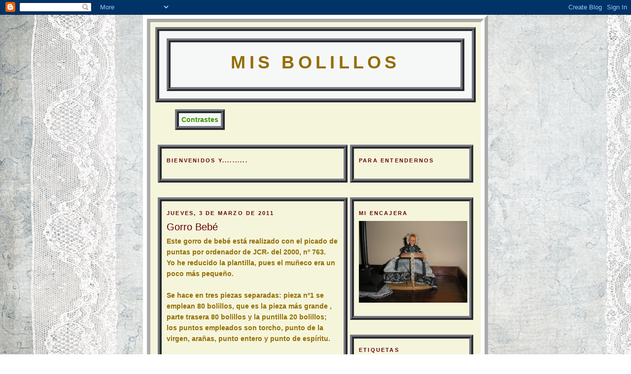

--- FILE ---
content_type: text/html; charset=UTF-8
request_url: https://bolillos-rosamaria.blogspot.com/2011/03/
body_size: 11409
content:
<!DOCTYPE html>
<html dir='ltr' xmlns='http://www.w3.org/1999/xhtml' xmlns:b='http://www.google.com/2005/gml/b' xmlns:data='http://www.google.com/2005/gml/data' xmlns:expr='http://www.google.com/2005/gml/expr'>
<head>
<link href='https://www.blogger.com/static/v1/widgets/2944754296-widget_css_bundle.css' rel='stylesheet' type='text/css'/>
<meta content='text/html; charset=UTF-8' http-equiv='Content-Type'/>
<meta content='blogger' name='generator'/>
<link href='https://bolillos-rosamaria.blogspot.com/favicon.ico' rel='icon' type='image/x-icon'/>
<link href='http://bolillos-rosamaria.blogspot.com/2011/03/' rel='canonical'/>
<link rel="alternate" type="application/atom+xml" title="Mis Bolillos - Atom" href="https://bolillos-rosamaria.blogspot.com/feeds/posts/default" />
<link rel="alternate" type="application/rss+xml" title="Mis Bolillos - RSS" href="https://bolillos-rosamaria.blogspot.com/feeds/posts/default?alt=rss" />
<link rel="service.post" type="application/atom+xml" title="Mis Bolillos - Atom" href="https://www.blogger.com/feeds/5717321425090358911/posts/default" />
<!--Can't find substitution for tag [blog.ieCssRetrofitLinks]-->
<meta content='http://bolillos-rosamaria.blogspot.com/2011/03/' property='og:url'/>
<meta content='Mis Bolillos' property='og:title'/>
<meta content='' property='og:description'/>
<title>Mis Bolillos: marzo 2011</title>
<style id='page-skin-1' type='text/css'><!--
/*
-----------------------------------------------
Blogger Template Style
Name:     Minima
Date:     26 Feb 2004
Updated by: Blogger Team
----------------------------------------------- */
/* Variable definitions
====================
<Variable name="bgcolor" description="Page Background Color"
type="color" default="#fff">
<Variable name="textcolor" description="Text Color"
type="color" default="#333">
<Variable name="linkcolor" description="Link Color"
type="color" default="#58a">
<Variable name="pagetitlecolor" description="Blog Title Color"
type="color" default="#666">
<Variable name="descriptioncolor" description="Blog Description Color"
type="color" default="#999">
<Variable name="titlecolor" description="Post Title Color"
type="color" default="#c60">
<Variable name="bordercolor" description="Border Color"
type="color" default="#ccc">
<Variable name="sidebarcolor" description="Sidebar Title Color"
type="color" default="#999">
<Variable name="sidebartextcolor" description="Sidebar Text Color"
type="color" default="#666">
<Variable name="visitedlinkcolor" description="Visited Link Color"
type="color" default="#999">
<Variable name="bodyfont" description="Text Font"
type="font" default="normal normal 100% Georgia, Serif">
<Variable name="headerfont" description="Sidebar Title Font"
type="font"
default="normal normal 78% 'Trebuchet MS',Trebuchet,Arial,Verdana,Sans-serif">
<Variable name="pagetitlefont" description="Blog Title Font"
type="font"
default="normal normal 200% Georgia, Serif">
<Variable name="descriptionfont" description="Blog Description Font"
type="font"
default="normal normal 78% 'Trebuchet MS', Trebuchet, Arial, Verdana, Sans-serif">
<Variable name="postfooterfont" description="Post Footer Font"
type="font"
default="normal normal 78% 'Trebuchet MS', Trebuchet, Arial, Verdana, Sans-serif">
<Variable name="startSide" description="Side where text starts in blog language"
type="automatic" default="left">
<Variable name="endSide" description="Side where text ends in blog language"
type="automatic" default="right">
*/
/* Use this with templates/template-twocol.html */
body {
background: url(" https://blogger.googleusercontent.com/img/b/R29vZ2xl/AVvXsEjAIt4asWE2G3FUn5QjrJQ8gBqkrYufpudmHfxrPcIxiBFDW-VYVv0IdnB9sBN-RYdNyB9IbJviKUuibFSDG0JGprTAW5WLINGcR1ljl-FL1B0KZTzZpWDCU_ZrMTL7fUuVsa1zfRLUDkdY/s1450/bildkonstbkg.jpg ");  margin:0;
color:#946D03;
font:x-small Georgia Serif;
font-size/* */:/**/small;
font-size: /**/small;
text-align: center;
}
a:link {
color:#3f9403;
text-decoration:none;
}
a:visited {
color:#cc6600;
text-decoration:none;
}
a:hover {
color:#660000;
text-decoration:underline;
}
a img {
border-width:0;
}
/* Header
-----------------------------------------------
*/
#header-wrapper {
background:#F6F8F8;
border: 8px ridge #777A83;
width:575x;
padding-top:0px;
margin:0
auto 10px;
}
#header-inner {
border: 8px ridge #777A83;
background-position: center;
margin-left: auto;
margin-right: auto;
}
#header {
margin:15px;
text-align: center;
color:#946D03;
}
#header h1 {
margin:5px 5px 0;
padding:15px 20px .25em;
line-height:1.2em;
text-transform:uppercase;
letter-spacing:.2em;
font: normal bold 256% Verdana, sans-serif;
}
#header a {
color:#946D03;
text-decoration:none;
}
#header a:hover {
color:#946D03;
}
#header .description {
margin:0 5px 5px;
padding:0 20px 15px;
max-width:700px;
text-transform:uppercase;
letter-spacing:.2em;
line-height: 1.4em;
font: normal bold 95% 'Trebuchet MS', Trebuchet, Arial, Verdana, Sans-serif;
color: #11593C;
}
#header img {
margin-left: auto;
margin-right: auto;
}
#menubar h2 {
display:none;
margin:12px 0 20px 0;
}
#menubar ul {
list-style: none;
}
#menubar li {
background: #F6F8F8;
border:ridge 8px #777A83;
float:left;
}
#menubar a:link, #menubar a:visited, #menubar a:hover {
padding:5px;
display:block;
color:# color;
}
#menubar a:hover {
background:#6B8E23;
}
/* Outer-Wrapper
----------------------------------------------- */
#outer-wrapper {
background:#F5F5DC;
border: 15px ridge  #FFFFFF;
width: 650px;
margin:0 auto;
padding:10px;
text-align:left;
font: normal bold 109% Verdana, sans-serif;
}
#main-wrapper {
width: 385px;
padding-left: 5px;
float: left;
word-wrap: break-word; /* fix for long text breaking sidebar float in IE */
overflow: hidden;     /* fix for long non-text content breaking IE sidebar float */
}
#sidebar-wrapper {
width: 250px;
padding-right: 5px;
float: right;
word-wrap: break-word; /* fix for long text breaking sidebar float in IE */
overflow: hidden;      /* fix for long non-text content breaking IE sidebar float */
}
/* Headings
----------------------------------------------- */
h2 {
margin:1.5em 0 .75em;
font:normal bold 78% Verdana, sans-serif;
line-height: 1.4em;
text-transform:uppercase;
letter-spacing:.2em;
color:#660000;
}
/* Posts
-----------------------------------------------
*/
h2.date-header {
margin:1.5em 0 .5em;
}
.post {
margin:.5em 0 1.5em;
border-bottom:1px dotted #5588aa;
padding-bottom:1.5em;
}
.post h3 {
margin:.25em 0 0;
padding:0 0 4px;
font-size:140%;
font-weight:normal;
line-height:1.4em;
color:#660000;
}
.post h3 a, .post h3 a:visited, .post h3 strong {
display:block;
text-decoration:none;
color:#660000;
font-weight:normal;
}
.post h3 strong, .post h3 a:hover {
color:#946D03;
}
.post-body {
margin:0 0 .75em;
line-height:1.6em;
}
.post-body blockquote {
line-height:1.3em;
}
.post-footer {
margin: .75em 0;
color:#660000;
text-transform:uppercase;
letter-spacing:.1em;
font: italic normal 78% 'Trebuchet MS', Trebuchet, Arial, Verdana, Sans-serif;
line-height: 1.4em;
}
.comment-link {
margin-left:.6em;
}
.post img, table.tr-caption-container {
padding:4px;
border:1px solid #5588aa;
}
.tr-caption-container img {
border: none;
padding: 0;
}
.post blockquote {
margin:1em 20px;
}
.post blockquote p {
margin:.75em 0;
}
/* Comments
----------------------------------------------- */
#comments h4 {
margin:1em 0;
font-weight: bold;
line-height: 1.4em;
text-transform:uppercase;
letter-spacing:.2em;
color: #660000;
}
#comments-block {
margin:1em 0 1.5em;
line-height:1.6em;
}
#comments-block .comment-author {
margin:.5em 0;
}
#comments-block .comment-body {
margin:.25em 0 0;
}
#comments-block .comment-footer {
margin:-.25em 0 2em;
line-height: 1.4em;
text-transform:uppercase;
letter-spacing:.1em;
}
#comments-block .comment-body p {
margin:0 0 .75em;
}
.deleted-comment {
font-style:italic;
color:gray;
}
#blog-pager-newer-link {
float: left;
}
#blog-pager-older-link {
float: right;
}
#blog-pager {
text-align: center;
}
.feed-links {
clear: both;
line-height: 2.5em;
}
.Image {
text-align:center;
}
/* Sidebar Content
----------------------------------------------- */
.sidebar {
color: #804000;
line-height: 1.5em;
}
.sidebar ul {
list-style:none;
margin:0 0 0;
padding:0 0 0;
}
.sidebar li {
margin:0;
padding-top:0;
padding-right:0;
padding-bottom:.25em;
padding-left:15px;
text-indent:-15px;
line-height:1.5em;
}
.sidebar .widget, .main .widget {
background:#F5F5DC ;
border: 8px ridge #777A83;
margin:0 0 1.5em;
padding:0 10px 1.5em;
margin-top: 30px;
}
.main .Blog {
border-bottom-width: 5px;
}
/* Profile
----------------------------------------------- */
.profile-img {
float: left;
margin-top: 0;
margin-right: 5px;
margin-bottom: 5px;
margin-left: 0;
padding: 4px;
border: 1px solid #5588aa;
}
.profile-data {
margin:0;
text-transform:uppercase;
letter-spacing:.1em;
font: italic normal 78% 'Trebuchet MS', Trebuchet, Arial, Verdana, Sans-serif;
color: #660000;
font-weight: bold;
line-height: 1.6em;
}
.profile-datablock {
margin:.5em 0 .5em;
}
.profile-textblock {
margin: 0.5em 0;
line-height: 1.6em;
}
.profile-link {
font: italic normal 78% 'Trebuchet MS', Trebuchet, Arial, Verdana, Sans-serif;
text-transform: uppercase;
letter-spacing: .1em;
}
/* Footer
----------------------------------------------- */
#footer {
width:660px;
clear:both;
margin:0 auto;
padding-top:15px;
line-height: 1.6em;
text-transform:uppercase;
letter-spacing:.1em;
text-align: center;
}

--></style>
<link href='https://www.blogger.com/dyn-css/authorization.css?targetBlogID=5717321425090358911&amp;zx=d003ad7a-0eb1-4baa-9740-fd3ce997b729' media='none' onload='if(media!=&#39;all&#39;)media=&#39;all&#39;' rel='stylesheet'/><noscript><link href='https://www.blogger.com/dyn-css/authorization.css?targetBlogID=5717321425090358911&amp;zx=d003ad7a-0eb1-4baa-9740-fd3ce997b729' rel='stylesheet'/></noscript>
<meta name='google-adsense-platform-account' content='ca-host-pub-1556223355139109'/>
<meta name='google-adsense-platform-domain' content='blogspot.com'/>

</head>
<body>
<div class='navbar section' id='navbar'><div class='widget Navbar' data-version='1' id='Navbar1'><script type="text/javascript">
    function setAttributeOnload(object, attribute, val) {
      if(window.addEventListener) {
        window.addEventListener('load',
          function(){ object[attribute] = val; }, false);
      } else {
        window.attachEvent('onload', function(){ object[attribute] = val; });
      }
    }
  </script>
<div id="navbar-iframe-container"></div>
<script type="text/javascript" src="https://apis.google.com/js/platform.js"></script>
<script type="text/javascript">
      gapi.load("gapi.iframes:gapi.iframes.style.bubble", function() {
        if (gapi.iframes && gapi.iframes.getContext) {
          gapi.iframes.getContext().openChild({
              url: 'https://www.blogger.com/navbar/5717321425090358911?origin\x3dhttps://bolillos-rosamaria.blogspot.com',
              where: document.getElementById("navbar-iframe-container"),
              id: "navbar-iframe"
          });
        }
      });
    </script><script type="text/javascript">
(function() {
var script = document.createElement('script');
script.type = 'text/javascript';
script.src = '//pagead2.googlesyndication.com/pagead/js/google_top_exp.js';
var head = document.getElementsByTagName('head')[0];
if (head) {
head.appendChild(script);
}})();
</script>
</div></div>
<div id='outer-wrapper'><div id='wrap2'>
<!-- skip links for text browsers -->
<span id='skiplinks' style='display:none;'>
<a href='#main'>skip to main </a> |
      <a href='#sidebar'>skip to sidebar</a>
</span>
<div id='header-wrapper'>
<div class='header section' id='header'><div class='widget Header' data-version='1' id='Header1'>
<div id='header-inner'>
<div class='titlewrapper'>
<h1 class='title'>
<a href='https://bolillos-rosamaria.blogspot.com/'>
Mis Bolillos
</a>
</h1>
</div>
<div class='descriptionwrapper'>
<p class='description'><span>
</span></p>
</div>
</div>
</div></div>
</div>
<div class='menubar section' id='menubar'><div class='widget LinkList' data-version='1' id='LinkList4'>
<h2>Menubar</h2>
<div class='widget-content'>
<ul>
<li><a href='http://contrastes-rosamaria.blogspot.com/'>Contrastes</a></li>
</ul>
<div class='clear'></div>
</div>
</div></div>
<div id='content-wrapper'>
<div id='crosscol-wrapper' style='text-align:center'>
<div class='crosscol no-items section' id='crosscol'></div>
</div>
<div id='main-wrapper'>
<div class='main section' id='main'><div class='widget HTML' data-version='1' id='HTML1'>
<h2 class='title'>Bienvenidos y..........</h2>
<div class='widget-content'>
</div>
<div class='clear'></div>
</div><div class='widget Blog' data-version='1' id='Blog1'>
<div class='blog-posts hfeed'>

          <div class="date-outer">
        
<h2 class='date-header'><span>jueves, 3 de marzo de 2011</span></h2>

          <div class="date-posts">
        
<div class='post-outer'>
<div class='post hentry'>
<a name='3386522538305908546'></a>
<h3 class='post-title entry-title'>
<a href='https://bolillos-rosamaria.blogspot.com/2011/03/gorro-bebe.html'>Gorro Bebé</a>
</h3>
<div class='post-header'>
<div class='post-header-line-1'></div>
</div>
<div class='post-body entry-content'>
Este gorro de bebé está realizado con el picado de puntas por ordenador de JCR- del 2000, nº 763.<br />Yo he reducido la plantilla, pues el muñeco era un poco más pequeño.<br /><br />Se hace en tres piezas separadas: pieza nº1 se emplean 80 bolillos, que es la pieza más grande , parte trasera 80 bolillos y la puntilla 20 bolillos; los puntos empleados son torcho, punto de la virgen, arañas, punto entero y punto de espíritu.<br /><br />Hilo utilizado finca nº80<br /><br /><div><a href="https://blogger.googleusercontent.com/img/b/R29vZ2xl/AVvXsEirKPKX_tY6g0YW7Cki9Otzk4w2PdbACLSo3KkyIeUOJDJ4kYifzgQN-B4hWaZRSv2eJpULxYS-S4bXedaOYKGjFs0Ax9HPut8z0AK3rNOzX0BigdSn0lhpPVJBGRysyjA3i6ArFygn32jv/s1600/redimensionada.JPG"><img alt="" border="0" id="BLOGGER_PHOTO_ID_5575820032916221074" src="https://blogger.googleusercontent.com/img/b/R29vZ2xl/AVvXsEirKPKX_tY6g0YW7Cki9Otzk4w2PdbACLSo3KkyIeUOJDJ4kYifzgQN-B4hWaZRSv2eJpULxYS-S4bXedaOYKGjFs0Ax9HPut8z0AK3rNOzX0BigdSn0lhpPVJBGRysyjA3i6ArFygn32jv/s320/redimensionada.JPG" style="TEXT-ALIGN: center; MARGIN: 0px auto 10px; WIDTH: 250px; DISPLAY: block; HEIGHT: 320px; CURSOR: hand" /></a></div><br /><br /><div><a href="https://blogger.googleusercontent.com/img/b/R29vZ2xl/AVvXsEhOubbQSnxRJIPVWGcrb_HHlMDeELiUIeUvMY10oLN5FOOgu9vBIjyGKIWG48CitKDkX0I8OOyoJyJKnLum-8CptjgUJwA3Dg7kpeLA6BsmrfJLFgJXXTIZurlhdJQaGm3froVMKQ_lwuzo/s1600/redim.JPG"><img alt="" border="0" id="BLOGGER_PHOTO_ID_5575820033042888354" src="https://blogger.googleusercontent.com/img/b/R29vZ2xl/AVvXsEhOubbQSnxRJIPVWGcrb_HHlMDeELiUIeUvMY10oLN5FOOgu9vBIjyGKIWG48CitKDkX0I8OOyoJyJKnLum-8CptjgUJwA3Dg7kpeLA6BsmrfJLFgJXXTIZurlhdJQaGm3froVMKQ_lwuzo/s320/redim.JPG" style="TEXT-ALIGN: center; MARGIN: 0px auto 10px; WIDTH: 241px; DISPLAY: block; HEIGHT: 320px; CURSOR: hand" /></a></div><br />Este es el resultado, después de cosido y puesto una cinta de raso para hacer el lazo del cuello.
<div style='clear: both;'></div>
</div>
<div class='post-footer'>
<div class='post-footer-line post-footer-line-1'><span class='post-author vcard'>
Publicado por
<span class='fn'>Contrastes-Rosa Mª</span>
</span>
<span class='post-timestamp'>
en
<a class='timestamp-link' href='https://bolillos-rosamaria.blogspot.com/2011/03/gorro-bebe.html' rel='bookmark' title='permanent link'><abbr class='published' title='2011-03-03T07:14:00+01:00'>7:14</abbr></a>
</span>
<span class='post-comment-link'>
<a class='comment-link' href='https://www.blogger.com/comment/fullpage/post/5717321425090358911/3386522538305908546' onclick='javascript:window.open(this.href, "bloggerPopup", "toolbar=0,location=0,statusbar=1,menubar=0,scrollbars=yes,width=640,height=500"); return false;'>1 comentarios</a>
</span>
<span class='post-icons'>
<span class='item-control blog-admin pid-956984381'>
<a href='https://www.blogger.com/post-edit.g?blogID=5717321425090358911&postID=3386522538305908546&from=pencil' title='Editar entrada'>
<img alt='' class='icon-action' height='18' src='https://resources.blogblog.com/img/icon18_edit_allbkg.gif' width='18'/>
</a>
</span>
</span>
<div class='post-share-buttons'>
<a class='goog-inline-block share-button sb-email' href='https://www.blogger.com/share-post.g?blogID=5717321425090358911&postID=3386522538305908546&target=email' target='_blank' title='Enviar por correo electrónico'><span class='share-button-link-text'>Enviar por correo electrónico</span></a><a class='goog-inline-block share-button sb-blog' href='https://www.blogger.com/share-post.g?blogID=5717321425090358911&postID=3386522538305908546&target=blog' onclick='window.open(this.href, "_blank", "height=270,width=475"); return false;' target='_blank' title='Escribe un blog'><span class='share-button-link-text'>Escribe un blog</span></a><a class='goog-inline-block share-button sb-twitter' href='https://www.blogger.com/share-post.g?blogID=5717321425090358911&postID=3386522538305908546&target=twitter' target='_blank' title='Compartir en X'><span class='share-button-link-text'>Compartir en X</span></a><a class='goog-inline-block share-button sb-facebook' href='https://www.blogger.com/share-post.g?blogID=5717321425090358911&postID=3386522538305908546&target=facebook' onclick='window.open(this.href, "_blank", "height=430,width=640"); return false;' target='_blank' title='Compartir con Facebook'><span class='share-button-link-text'>Compartir con Facebook</span></a><a class='goog-inline-block share-button sb-pinterest' href='https://www.blogger.com/share-post.g?blogID=5717321425090358911&postID=3386522538305908546&target=pinterest' target='_blank' title='Compartir en Pinterest'><span class='share-button-link-text'>Compartir en Pinterest</span></a>
</div>
</div>
<div class='post-footer-line post-footer-line-2'><span class='post-labels'>
Etiquetas:
<a href='https://bolillos-rosamaria.blogspot.com/search/label/Gorro' rel='tag'>Gorro</a>
</span>
</div>
<div class='post-footer-line post-footer-line-3'><span class='post-location'>
</span>
</div>
</div>
</div>
</div>

        </div></div>
      
</div>
<div class='blog-pager' id='blog-pager'>
<span id='blog-pager-newer-link'>
<a class='blog-pager-newer-link' href='https://bolillos-rosamaria.blogspot.com/search?updated-max=2012-01-30T15:23:00%2B01:00&amp;max-results=5&amp;reverse-paginate=true' id='Blog1_blog-pager-newer-link' title='Entradas más recientes'>Entradas más recientes</a>
</span>
<span id='blog-pager-older-link'>
<a class='blog-pager-older-link' href='https://bolillos-rosamaria.blogspot.com/search?updated-max=2011-03-03T07:14:00%2B01:00&amp;max-results=5' id='Blog1_blog-pager-older-link' title='Entradas antiguas'>Entradas antiguas</a>
</span>
<a class='home-link' href='https://bolillos-rosamaria.blogspot.com/'>Inicio</a>
</div>
<div class='clear'></div>
<div class='blog-feeds'>
<div class='feed-links'>
Suscribirse a:
<a class='feed-link' href='https://bolillos-rosamaria.blogspot.com/feeds/posts/default' target='_blank' type='application/atom+xml'>Comentarios (Atom)</a>
</div>
</div>
</div></div>
</div>
<div id='sidebar-wrapper'>
<div class='sidebar section' id='sidebar'><div class='widget HTML' data-version='1' id='HTML2'>
<h2 class='title'>Para Entendernos</h2>
<div class='widget-content'>
<div align="center"><div id="google_translate_element"></div><script type="text/javascript">
function googleTranslateElementInit() {
  new google.translate.TranslateElement({pageLanguage: 'es', layout: google.translate.TranslateElement.InlineLayout.SIMPLE}, 'google_translate_element');
}
</script><script type="text/javascript" src="//translate.google.com/translate_a/element.js?cb=googleTranslateElementInit"></script></div>
</div>
<div class='clear'></div>
</div><div class='widget HTML' data-version='1' id='HTML6'>
<h2 class='title'>Mi Encajera</h2>
<div class='widget-content'>
<div align="center"><img width="220" src="https://blogger.googleusercontent.com/img/b/R29vZ2xl/AVvXsEjsGKhaa_sSAX64W3JAQO-YzT1Sxofyqb28UoRHqvsVO-88WLztyDyDzplyapTUiquEbTvJ42XfHIx1Owz5KW_0y-c1AzfONEZFkQMm-TE_fwa7eOnxq_2K7D9XIo308MVC2CT8WxPB6ocu/s250/bolillos.JPG" /></div>
</div>
<div class='clear'></div>
</div><div class='widget Label' data-version='1' id='Label1'>
<h2>Etiquetas</h2>
<div class='widget-content list-label-widget-content'>
<ul>
<li>
<a dir='ltr' href='https://bolillos-rosamaria.blogspot.com/search/label/Abanicos'>Abanicos</a>
<span dir='ltr'>(4)</span>
</li>
<li>
<a dir='ltr' href='https://bolillos-rosamaria.blogspot.com/search/label/Accesorios'>Accesorios</a>
<span dir='ltr'>(3)</span>
</li>
<li>
<a dir='ltr' href='https://bolillos-rosamaria.blogspot.com/search/label/bolillos'>bolillos</a>
<span dir='ltr'>(16)</span>
</li>
<li>
<a dir='ltr' href='https://bolillos-rosamaria.blogspot.com/search/label/Caj%C3%B3n%20de%20imprenta'>Cajón de imprenta</a>
<span dir='ltr'>(5)</span>
</li>
<li>
<a dir='ltr' href='https://bolillos-rosamaria.blogspot.com/search/label/Caj%C3%B3n%20Imprenta'>Cajón Imprenta</a>
<span dir='ltr'>(7)</span>
</li>
<li>
<a dir='ltr' href='https://bolillos-rosamaria.blogspot.com/search/label/Camino%20de%20mesa'>Camino de mesa</a>
<span dir='ltr'>(2)</span>
</li>
<li>
<a dir='ltr' href='https://bolillos-rosamaria.blogspot.com/search/label/Cojines'>Cojines</a>
<span dir='ltr'>(1)</span>
</li>
<li>
<a dir='ltr' href='https://bolillos-rosamaria.blogspot.com/search/label/Cortina'>Cortina</a>
<span dir='ltr'>(1)</span>
</li>
<li>
<a dir='ltr' href='https://bolillos-rosamaria.blogspot.com/search/label/Cuadros%20con%20encaje'>Cuadros con encaje</a>
<span dir='ltr'>(1)</span>
</li>
<li>
<a dir='ltr' href='https://bolillos-rosamaria.blogspot.com/search/label/encajes'>encajes</a>
<span dir='ltr'>(6)</span>
</li>
<li>
<a dir='ltr' href='https://bolillos-rosamaria.blogspot.com/search/label/encajes%20-encuentros'>encajes -encuentros</a>
<span dir='ltr'>(1)</span>
</li>
<li>
<a dir='ltr' href='https://bolillos-rosamaria.blogspot.com/search/label/flores'>flores</a>
<span dir='ltr'>(1)</span>
</li>
<li>
<a dir='ltr' href='https://bolillos-rosamaria.blogspot.com/search/label/Gorro'>Gorro</a>
<span dir='ltr'>(1)</span>
</li>
<li>
<a dir='ltr' href='https://bolillos-rosamaria.blogspot.com/search/label/motivos%20bolillos'>motivos bolillos</a>
<span dir='ltr'>(5)</span>
</li>
<li>
<a dir='ltr' href='https://bolillos-rosamaria.blogspot.com/search/label/Mundillos'>Mundillos</a>
<span dir='ltr'>(1)</span>
</li>
<li>
<a dir='ltr' href='https://bolillos-rosamaria.blogspot.com/search/label/mu%C3%B1ecas%20con%20bolillos'>muñecas con bolillos</a>
<span dir='ltr'>(1)</span>
</li>
<li>
<a dir='ltr' href='https://bolillos-rosamaria.blogspot.com/search/label/punto%20de%20cruz'>punto de cruz</a>
<span dir='ltr'>(10)</span>
</li>
<li>
<a dir='ltr' href='https://bolillos-rosamaria.blogspot.com/search/label/Tapetes'>Tapetes</a>
<span dir='ltr'>(3)</span>
</li>
<li>
<a dir='ltr' href='https://bolillos-rosamaria.blogspot.com/search/label/Toallas'>Toallas</a>
<span dir='ltr'>(4)</span>
</li>
<li>
<a dir='ltr' href='https://bolillos-rosamaria.blogspot.com/search/label/Vainicas'>Vainicas</a>
<span dir='ltr'>(3)</span>
</li>
</ul>
<div class='clear'></div>
</div>
</div><div class='widget Image' data-version='1' id='Image1'>
<h2>Mi Bordadora</h2>
<div class='widget-content'>
<img alt='Mi Bordadora' height='250' id='Image1_img' src='//4.bp.blogspot.com/_nNJpczv6UBQ/S-L3ecEy8mI/AAAAAAAARrk/wRAdGLtQTOU/S250/punto+de+cruz+mini-1.JPG' width='188'/>
<br/>
</div>
<div class='clear'></div>
</div><div class='widget Followers' data-version='1' id='Followers1'>
<h2 class='title'>Seguidores</h2>
<div class='widget-content'>
<div id='Followers1-wrapper'>
<div style='margin-right:2px;'>
<div><script type="text/javascript" src="https://apis.google.com/js/platform.js"></script>
<div id="followers-iframe-container"></div>
<script type="text/javascript">
    window.followersIframe = null;
    function followersIframeOpen(url) {
      gapi.load("gapi.iframes", function() {
        if (gapi.iframes && gapi.iframes.getContext) {
          window.followersIframe = gapi.iframes.getContext().openChild({
            url: url,
            where: document.getElementById("followers-iframe-container"),
            messageHandlersFilter: gapi.iframes.CROSS_ORIGIN_IFRAMES_FILTER,
            messageHandlers: {
              '_ready': function(obj) {
                window.followersIframe.getIframeEl().height = obj.height;
              },
              'reset': function() {
                window.followersIframe.close();
                followersIframeOpen("https://www.blogger.com/followers/frame/5717321425090358911?colors\x3dCgt0cmFuc3BhcmVudBILdHJhbnNwYXJlbnQaByM4MDQwMDAiByMzZjk0MDMqByNjY2NjY2MyByM2NjAwMDA6ByM4MDQwMDBCByMzZjk0MDNKByMxMTU5M0NSByMzZjk0MDNaC3RyYW5zcGFyZW50\x26pageSize\x3d21\x26hl\x3des\x26origin\x3dhttps://bolillos-rosamaria.blogspot.com");
              },
              'open': function(url) {
                window.followersIframe.close();
                followersIframeOpen(url);
              }
            }
          });
        }
      });
    }
    followersIframeOpen("https://www.blogger.com/followers/frame/5717321425090358911?colors\x3dCgt0cmFuc3BhcmVudBILdHJhbnNwYXJlbnQaByM4MDQwMDAiByMzZjk0MDMqByNjY2NjY2MyByM2NjAwMDA6ByM4MDQwMDBCByMzZjk0MDNKByMxMTU5M0NSByMzZjk0MDNaC3RyYW5zcGFyZW50\x26pageSize\x3d21\x26hl\x3des\x26origin\x3dhttps://bolillos-rosamaria.blogspot.com");
  </script></div>
</div>
</div>
<div class='clear'></div>
</div>
</div><div class='widget LinkList' data-version='1' id='LinkList1'>
<h2>Blogs Interesantes</h2>
<div class='widget-content'>
<ul>
<li><a href='http://alacelover.blogspot.com/'>A Bobbin Lace Lover</a></li>
<li><a href='http://cafrinelafai.canalblog.com/archives/2011/09/26/22159112.html'>Azulejo de viaje</a></li>
<li><a href='http://alleedeslilas.blogspot.com/'>Callejon lila</a></li>
<li><a href='http://miniartadampascal.blogspot.com/'>El mundo en miniatura</a></li>
<li><a href='http://entrebolillos.blogspot.com/2012/01/como-hacer-los-mundillos-how-to-make.html?m=1'>entre bolillos</a></li>
<li><a href='http://falballa72.over-blog.com/'>Falballa 72</a></li>
<li><a href='http://elblogdepedrete.blogspot.com/'>hoy puede ser un gran día</a></li>
<li><a href='http://marisa-connuestrasmanos.blogspot.com/'>http://marisa-connuestrasmanos.blogspot.com/</a></li>
<li><a href='http://sophia-miniatures.blogspot.com/'>http://sophia-miniatures.blogspot.com</a></li>
<li><a href='http://http://www.encajedebolillos.es/cluny.html'>http://www.encajedebolillos.es/cluny.html</a></li>
<li><a href='http://blog.seniorennet.be/kantklossen/'>kantklossen</a></li>
<li><a href='http://lahuertanicasevillana.blogspot.com/search/label/bolillos'>lahuertanicasevillana</a></li>
<li><a href='http://gibritte.over-blog.com/'>Les Creations de Gibritte</a></li>
<li><a href='http://auxfilsdarts.over-blog.com/article-les-carreaux-de-jeannick-episode-01-63039883.html'>Los azulejos de Jeannick</a></li>
<li><a href='https://mariajesusruiz.es/noticias'>Maria Jesus</a></li>
</ul>
<div class='clear'></div>
</div>
</div><div class='widget HTML' data-version='1' id='HTML5'>
<h2 class='title'>Muñecas</h2>
<div class='widget-content'>
<div align="center"><a href="http://picasaweb.google.es/adalaso" target="-blank"><img src="https://blogger.googleusercontent.com/img/b/R29vZ2xl/AVvXsEj7aAk9yrCRn7oPw4dxZImBl1COxRlOmXA4SSEEKEbh1PnVprnD_nM9zwWmduPFbsb0z6YuN31-rYkfdWTc0UHCx-eLcNNycWCvGVUlnbNKDJ17EdN9kX1wQEqWVoJgS-2PPz9oCV9KfoI/s220/IMG_4331.JPG" width="118" height="137" /></a> </div><div align="center"><strong><span style="font-family:Minya Nouvelle;font-size:14;color:#940093;">PICASA DE ADA</span> </strong></div>

<div align="center"><a href="http://adacasitas.blogspot.com/" target="-blank"><img src="https://blogger.googleusercontent.com/img/b/R29vZ2xl/AVvXsEj7aAk9yrCRn7oPw4dxZImBl1COxRlOmXA4SSEEKEbh1PnVprnD_nM9zwWmduPFbsb0z6YuN31-rYkfdWTc0UHCx-eLcNNycWCvGVUlnbNKDJ17EdN9kX1wQEqWVoJgS-2PPz9oCV9KfoI/s220/IMG_4331.JPG" width="118" height="137" /></a> </div><div align="center"><strong><span style="font-family:Minya Nouvelle;font-size:14;color:#940093;">BLOG DE ADA</span> </strong></div>

<div align="center"><img src="https://lh3.googleusercontent.com/blogger_img_proxy/AEn0k_vj1B1LFZqeLL7Yn7HcgBFulmEHdOn-RV8TM9j6nKmJ4Ai8Qsnh-sAfAwnQwkBQpUqRxIehEDwOIG4BKdZYgxm-CVLzeIuXYc5wL1oeJFv96mQRtBpjFNKoMbqlSxs=s0-d"></div>

<div align="center"><a href="http://www.nachodolls.com/indice1.htm"><img src="https://blogger.googleusercontent.com/img/b/R29vZ2xl/AVvXsEihpZpbFpLFegx75uGzYzE39zvSxytvEAXi3lK7ctzw6ExIZCAQ5wejDB98fUR5DXAfou1FfKs7Nd4FHHRvOtdQlZjEzLTODMdete5vuCYJ_tXm46cUUgSsdkVin0-sh4MqyKXEWa2QM2e5/s220/Scan1.JPG" width="118" height="137" /></a> </div><div align="center"><strong><span style="font-family:Minya Nouvelle;font-size:14;color:#940093;">WEB DE NACHO DE CABO</span> </strong></div>

<div align="center"><img src="https://lh3.googleusercontent.com/blogger_img_proxy/AEn0k_vj1B1LFZqeLL7Yn7HcgBFulmEHdOn-RV8TM9j6nKmJ4Ai8Qsnh-sAfAwnQwkBQpUqRxIehEDwOIG4BKdZYgxm-CVLzeIuXYc5wL1oeJFv96mQRtBpjFNKoMbqlSxs=s0-d"></div>

<div align="center"><a href="http://www.amavib.com/amavib/index.htm"><img src="https://lh3.googleusercontent.com/blogger_img_proxy/AEn0k_vk4adZSSIDj4dRgHw37wAvynIe_0Dhm-gv8VBPy-MVg1wt0ACoD9dqcDiz-28LnFWChVlafhSyLPteQ58pb2wyB7HC4SstCNUoqGcLqYVuKoQpfjaqtWI6wv-GXr_bwA=s0-d" width="118" height="137"></a> </div><div align="center"><strong><span style="font-family:Minya Nouvelle;font-size:14;color:#940093;">WEB DE AMAVIB</span> </strong></div>

<div align="center"><img src="https://lh3.googleusercontent.com/blogger_img_proxy/AEn0k_vj1B1LFZqeLL7Yn7HcgBFulmEHdOn-RV8TM9j6nKmJ4Ai8Qsnh-sAfAwnQwkBQpUqRxIehEDwOIG4BKdZYgxm-CVLzeIuXYc5wL1oeJFv96mQRtBpjFNKoMbqlSxs=s0-d"></div>
</div>
<div class='clear'></div>
</div><div class='widget BlogArchive' data-version='1' id='BlogArchive1'>
<h2>Archivo del blog</h2>
<div class='widget-content'>
<div id='ArchiveList'>
<div id='BlogArchive1_ArchiveList'>
<ul class='hierarchy'>
<li class='archivedate collapsed'>
<a class='toggle' href='javascript:void(0)'>
<span class='zippy'>

        &#9658;&#160;
      
</span>
</a>
<a class='post-count-link' href='https://bolillos-rosamaria.blogspot.com/2025/'>
2025
</a>
<span class='post-count' dir='ltr'>(1)</span>
<ul class='hierarchy'>
<li class='archivedate collapsed'>
<a class='toggle' href='javascript:void(0)'>
<span class='zippy'>

        &#9658;&#160;
      
</span>
</a>
<a class='post-count-link' href='https://bolillos-rosamaria.blogspot.com/2025/04/'>
abril
</a>
<span class='post-count' dir='ltr'>(1)</span>
</li>
</ul>
</li>
</ul>
<ul class='hierarchy'>
<li class='archivedate collapsed'>
<a class='toggle' href='javascript:void(0)'>
<span class='zippy'>

        &#9658;&#160;
      
</span>
</a>
<a class='post-count-link' href='https://bolillos-rosamaria.blogspot.com/2023/'>
2023
</a>
<span class='post-count' dir='ltr'>(2)</span>
<ul class='hierarchy'>
<li class='archivedate collapsed'>
<a class='toggle' href='javascript:void(0)'>
<span class='zippy'>

        &#9658;&#160;
      
</span>
</a>
<a class='post-count-link' href='https://bolillos-rosamaria.blogspot.com/2023/05/'>
mayo
</a>
<span class='post-count' dir='ltr'>(2)</span>
</li>
</ul>
</li>
</ul>
<ul class='hierarchy'>
<li class='archivedate collapsed'>
<a class='toggle' href='javascript:void(0)'>
<span class='zippy'>

        &#9658;&#160;
      
</span>
</a>
<a class='post-count-link' href='https://bolillos-rosamaria.blogspot.com/2022/'>
2022
</a>
<span class='post-count' dir='ltr'>(5)</span>
<ul class='hierarchy'>
<li class='archivedate collapsed'>
<a class='toggle' href='javascript:void(0)'>
<span class='zippy'>

        &#9658;&#160;
      
</span>
</a>
<a class='post-count-link' href='https://bolillos-rosamaria.blogspot.com/2022/05/'>
mayo
</a>
<span class='post-count' dir='ltr'>(3)</span>
</li>
</ul>
<ul class='hierarchy'>
<li class='archivedate collapsed'>
<a class='toggle' href='javascript:void(0)'>
<span class='zippy'>

        &#9658;&#160;
      
</span>
</a>
<a class='post-count-link' href='https://bolillos-rosamaria.blogspot.com/2022/04/'>
abril
</a>
<span class='post-count' dir='ltr'>(2)</span>
</li>
</ul>
</li>
</ul>
<ul class='hierarchy'>
<li class='archivedate collapsed'>
<a class='toggle' href='javascript:void(0)'>
<span class='zippy'>

        &#9658;&#160;
      
</span>
</a>
<a class='post-count-link' href='https://bolillos-rosamaria.blogspot.com/2019/'>
2019
</a>
<span class='post-count' dir='ltr'>(1)</span>
<ul class='hierarchy'>
<li class='archivedate collapsed'>
<a class='toggle' href='javascript:void(0)'>
<span class='zippy'>

        &#9658;&#160;
      
</span>
</a>
<a class='post-count-link' href='https://bolillos-rosamaria.blogspot.com/2019/06/'>
junio
</a>
<span class='post-count' dir='ltr'>(1)</span>
</li>
</ul>
</li>
</ul>
<ul class='hierarchy'>
<li class='archivedate collapsed'>
<a class='toggle' href='javascript:void(0)'>
<span class='zippy'>

        &#9658;&#160;
      
</span>
</a>
<a class='post-count-link' href='https://bolillos-rosamaria.blogspot.com/2017/'>
2017
</a>
<span class='post-count' dir='ltr'>(5)</span>
<ul class='hierarchy'>
<li class='archivedate collapsed'>
<a class='toggle' href='javascript:void(0)'>
<span class='zippy'>

        &#9658;&#160;
      
</span>
</a>
<a class='post-count-link' href='https://bolillos-rosamaria.blogspot.com/2017/04/'>
abril
</a>
<span class='post-count' dir='ltr'>(4)</span>
</li>
</ul>
<ul class='hierarchy'>
<li class='archivedate collapsed'>
<a class='toggle' href='javascript:void(0)'>
<span class='zippy'>

        &#9658;&#160;
      
</span>
</a>
<a class='post-count-link' href='https://bolillos-rosamaria.blogspot.com/2017/03/'>
marzo
</a>
<span class='post-count' dir='ltr'>(1)</span>
</li>
</ul>
</li>
</ul>
<ul class='hierarchy'>
<li class='archivedate collapsed'>
<a class='toggle' href='javascript:void(0)'>
<span class='zippy'>

        &#9658;&#160;
      
</span>
</a>
<a class='post-count-link' href='https://bolillos-rosamaria.blogspot.com/2016/'>
2016
</a>
<span class='post-count' dir='ltr'>(4)</span>
<ul class='hierarchy'>
<li class='archivedate collapsed'>
<a class='toggle' href='javascript:void(0)'>
<span class='zippy'>

        &#9658;&#160;
      
</span>
</a>
<a class='post-count-link' href='https://bolillos-rosamaria.blogspot.com/2016/12/'>
diciembre
</a>
<span class='post-count' dir='ltr'>(1)</span>
</li>
</ul>
<ul class='hierarchy'>
<li class='archivedate collapsed'>
<a class='toggle' href='javascript:void(0)'>
<span class='zippy'>

        &#9658;&#160;
      
</span>
</a>
<a class='post-count-link' href='https://bolillos-rosamaria.blogspot.com/2016/07/'>
julio
</a>
<span class='post-count' dir='ltr'>(1)</span>
</li>
</ul>
<ul class='hierarchy'>
<li class='archivedate collapsed'>
<a class='toggle' href='javascript:void(0)'>
<span class='zippy'>

        &#9658;&#160;
      
</span>
</a>
<a class='post-count-link' href='https://bolillos-rosamaria.blogspot.com/2016/05/'>
mayo
</a>
<span class='post-count' dir='ltr'>(1)</span>
</li>
</ul>
<ul class='hierarchy'>
<li class='archivedate collapsed'>
<a class='toggle' href='javascript:void(0)'>
<span class='zippy'>

        &#9658;&#160;
      
</span>
</a>
<a class='post-count-link' href='https://bolillos-rosamaria.blogspot.com/2016/02/'>
febrero
</a>
<span class='post-count' dir='ltr'>(1)</span>
</li>
</ul>
</li>
</ul>
<ul class='hierarchy'>
<li class='archivedate collapsed'>
<a class='toggle' href='javascript:void(0)'>
<span class='zippy'>

        &#9658;&#160;
      
</span>
</a>
<a class='post-count-link' href='https://bolillos-rosamaria.blogspot.com/2015/'>
2015
</a>
<span class='post-count' dir='ltr'>(8)</span>
<ul class='hierarchy'>
<li class='archivedate collapsed'>
<a class='toggle' href='javascript:void(0)'>
<span class='zippy'>

        &#9658;&#160;
      
</span>
</a>
<a class='post-count-link' href='https://bolillos-rosamaria.blogspot.com/2015/11/'>
noviembre
</a>
<span class='post-count' dir='ltr'>(1)</span>
</li>
</ul>
<ul class='hierarchy'>
<li class='archivedate collapsed'>
<a class='toggle' href='javascript:void(0)'>
<span class='zippy'>

        &#9658;&#160;
      
</span>
</a>
<a class='post-count-link' href='https://bolillos-rosamaria.blogspot.com/2015/10/'>
octubre
</a>
<span class='post-count' dir='ltr'>(5)</span>
</li>
</ul>
<ul class='hierarchy'>
<li class='archivedate collapsed'>
<a class='toggle' href='javascript:void(0)'>
<span class='zippy'>

        &#9658;&#160;
      
</span>
</a>
<a class='post-count-link' href='https://bolillos-rosamaria.blogspot.com/2015/09/'>
septiembre
</a>
<span class='post-count' dir='ltr'>(1)</span>
</li>
</ul>
<ul class='hierarchy'>
<li class='archivedate collapsed'>
<a class='toggle' href='javascript:void(0)'>
<span class='zippy'>

        &#9658;&#160;
      
</span>
</a>
<a class='post-count-link' href='https://bolillos-rosamaria.blogspot.com/2015/07/'>
julio
</a>
<span class='post-count' dir='ltr'>(1)</span>
</li>
</ul>
</li>
</ul>
<ul class='hierarchy'>
<li class='archivedate collapsed'>
<a class='toggle' href='javascript:void(0)'>
<span class='zippy'>

        &#9658;&#160;
      
</span>
</a>
<a class='post-count-link' href='https://bolillos-rosamaria.blogspot.com/2014/'>
2014
</a>
<span class='post-count' dir='ltr'>(10)</span>
<ul class='hierarchy'>
<li class='archivedate collapsed'>
<a class='toggle' href='javascript:void(0)'>
<span class='zippy'>

        &#9658;&#160;
      
</span>
</a>
<a class='post-count-link' href='https://bolillos-rosamaria.blogspot.com/2014/12/'>
diciembre
</a>
<span class='post-count' dir='ltr'>(1)</span>
</li>
</ul>
<ul class='hierarchy'>
<li class='archivedate collapsed'>
<a class='toggle' href='javascript:void(0)'>
<span class='zippy'>

        &#9658;&#160;
      
</span>
</a>
<a class='post-count-link' href='https://bolillos-rosamaria.blogspot.com/2014/07/'>
julio
</a>
<span class='post-count' dir='ltr'>(1)</span>
</li>
</ul>
<ul class='hierarchy'>
<li class='archivedate collapsed'>
<a class='toggle' href='javascript:void(0)'>
<span class='zippy'>

        &#9658;&#160;
      
</span>
</a>
<a class='post-count-link' href='https://bolillos-rosamaria.blogspot.com/2014/04/'>
abril
</a>
<span class='post-count' dir='ltr'>(3)</span>
</li>
</ul>
<ul class='hierarchy'>
<li class='archivedate collapsed'>
<a class='toggle' href='javascript:void(0)'>
<span class='zippy'>

        &#9658;&#160;
      
</span>
</a>
<a class='post-count-link' href='https://bolillos-rosamaria.blogspot.com/2014/03/'>
marzo
</a>
<span class='post-count' dir='ltr'>(2)</span>
</li>
</ul>
<ul class='hierarchy'>
<li class='archivedate collapsed'>
<a class='toggle' href='javascript:void(0)'>
<span class='zippy'>

        &#9658;&#160;
      
</span>
</a>
<a class='post-count-link' href='https://bolillos-rosamaria.blogspot.com/2014/02/'>
febrero
</a>
<span class='post-count' dir='ltr'>(1)</span>
</li>
</ul>
<ul class='hierarchy'>
<li class='archivedate collapsed'>
<a class='toggle' href='javascript:void(0)'>
<span class='zippy'>

        &#9658;&#160;
      
</span>
</a>
<a class='post-count-link' href='https://bolillos-rosamaria.blogspot.com/2014/01/'>
enero
</a>
<span class='post-count' dir='ltr'>(2)</span>
</li>
</ul>
</li>
</ul>
<ul class='hierarchy'>
<li class='archivedate collapsed'>
<a class='toggle' href='javascript:void(0)'>
<span class='zippy'>

        &#9658;&#160;
      
</span>
</a>
<a class='post-count-link' href='https://bolillos-rosamaria.blogspot.com/2013/'>
2013
</a>
<span class='post-count' dir='ltr'>(9)</span>
<ul class='hierarchy'>
<li class='archivedate collapsed'>
<a class='toggle' href='javascript:void(0)'>
<span class='zippy'>

        &#9658;&#160;
      
</span>
</a>
<a class='post-count-link' href='https://bolillos-rosamaria.blogspot.com/2013/12/'>
diciembre
</a>
<span class='post-count' dir='ltr'>(4)</span>
</li>
</ul>
<ul class='hierarchy'>
<li class='archivedate collapsed'>
<a class='toggle' href='javascript:void(0)'>
<span class='zippy'>

        &#9658;&#160;
      
</span>
</a>
<a class='post-count-link' href='https://bolillos-rosamaria.blogspot.com/2013/11/'>
noviembre
</a>
<span class='post-count' dir='ltr'>(1)</span>
</li>
</ul>
<ul class='hierarchy'>
<li class='archivedate collapsed'>
<a class='toggle' href='javascript:void(0)'>
<span class='zippy'>

        &#9658;&#160;
      
</span>
</a>
<a class='post-count-link' href='https://bolillos-rosamaria.blogspot.com/2013/08/'>
agosto
</a>
<span class='post-count' dir='ltr'>(1)</span>
</li>
</ul>
<ul class='hierarchy'>
<li class='archivedate collapsed'>
<a class='toggle' href='javascript:void(0)'>
<span class='zippy'>

        &#9658;&#160;
      
</span>
</a>
<a class='post-count-link' href='https://bolillos-rosamaria.blogspot.com/2013/07/'>
julio
</a>
<span class='post-count' dir='ltr'>(1)</span>
</li>
</ul>
<ul class='hierarchy'>
<li class='archivedate collapsed'>
<a class='toggle' href='javascript:void(0)'>
<span class='zippy'>

        &#9658;&#160;
      
</span>
</a>
<a class='post-count-link' href='https://bolillos-rosamaria.blogspot.com/2013/05/'>
mayo
</a>
<span class='post-count' dir='ltr'>(2)</span>
</li>
</ul>
</li>
</ul>
<ul class='hierarchy'>
<li class='archivedate collapsed'>
<a class='toggle' href='javascript:void(0)'>
<span class='zippy'>

        &#9658;&#160;
      
</span>
</a>
<a class='post-count-link' href='https://bolillos-rosamaria.blogspot.com/2012/'>
2012
</a>
<span class='post-count' dir='ltr'>(12)</span>
<ul class='hierarchy'>
<li class='archivedate collapsed'>
<a class='toggle' href='javascript:void(0)'>
<span class='zippy'>

        &#9658;&#160;
      
</span>
</a>
<a class='post-count-link' href='https://bolillos-rosamaria.blogspot.com/2012/12/'>
diciembre
</a>
<span class='post-count' dir='ltr'>(1)</span>
</li>
</ul>
<ul class='hierarchy'>
<li class='archivedate collapsed'>
<a class='toggle' href='javascript:void(0)'>
<span class='zippy'>

        &#9658;&#160;
      
</span>
</a>
<a class='post-count-link' href='https://bolillos-rosamaria.blogspot.com/2012/11/'>
noviembre
</a>
<span class='post-count' dir='ltr'>(2)</span>
</li>
</ul>
<ul class='hierarchy'>
<li class='archivedate collapsed'>
<a class='toggle' href='javascript:void(0)'>
<span class='zippy'>

        &#9658;&#160;
      
</span>
</a>
<a class='post-count-link' href='https://bolillos-rosamaria.blogspot.com/2012/10/'>
octubre
</a>
<span class='post-count' dir='ltr'>(1)</span>
</li>
</ul>
<ul class='hierarchy'>
<li class='archivedate collapsed'>
<a class='toggle' href='javascript:void(0)'>
<span class='zippy'>

        &#9658;&#160;
      
</span>
</a>
<a class='post-count-link' href='https://bolillos-rosamaria.blogspot.com/2012/09/'>
septiembre
</a>
<span class='post-count' dir='ltr'>(1)</span>
</li>
</ul>
<ul class='hierarchy'>
<li class='archivedate collapsed'>
<a class='toggle' href='javascript:void(0)'>
<span class='zippy'>

        &#9658;&#160;
      
</span>
</a>
<a class='post-count-link' href='https://bolillos-rosamaria.blogspot.com/2012/05/'>
mayo
</a>
<span class='post-count' dir='ltr'>(1)</span>
</li>
</ul>
<ul class='hierarchy'>
<li class='archivedate collapsed'>
<a class='toggle' href='javascript:void(0)'>
<span class='zippy'>

        &#9658;&#160;
      
</span>
</a>
<a class='post-count-link' href='https://bolillos-rosamaria.blogspot.com/2012/03/'>
marzo
</a>
<span class='post-count' dir='ltr'>(2)</span>
</li>
</ul>
<ul class='hierarchy'>
<li class='archivedate collapsed'>
<a class='toggle' href='javascript:void(0)'>
<span class='zippy'>

        &#9658;&#160;
      
</span>
</a>
<a class='post-count-link' href='https://bolillos-rosamaria.blogspot.com/2012/01/'>
enero
</a>
<span class='post-count' dir='ltr'>(4)</span>
</li>
</ul>
</li>
</ul>
<ul class='hierarchy'>
<li class='archivedate expanded'>
<a class='toggle' href='javascript:void(0)'>
<span class='zippy toggle-open'>

        &#9660;&#160;
      
</span>
</a>
<a class='post-count-link' href='https://bolillos-rosamaria.blogspot.com/2011/'>
2011
</a>
<span class='post-count' dir='ltr'>(4)</span>
<ul class='hierarchy'>
<li class='archivedate collapsed'>
<a class='toggle' href='javascript:void(0)'>
<span class='zippy'>

        &#9658;&#160;
      
</span>
</a>
<a class='post-count-link' href='https://bolillos-rosamaria.blogspot.com/2011/05/'>
mayo
</a>
<span class='post-count' dir='ltr'>(1)</span>
</li>
</ul>
<ul class='hierarchy'>
<li class='archivedate collapsed'>
<a class='toggle' href='javascript:void(0)'>
<span class='zippy'>

        &#9658;&#160;
      
</span>
</a>
<a class='post-count-link' href='https://bolillos-rosamaria.blogspot.com/2011/04/'>
abril
</a>
<span class='post-count' dir='ltr'>(1)</span>
</li>
</ul>
<ul class='hierarchy'>
<li class='archivedate expanded'>
<a class='toggle' href='javascript:void(0)'>
<span class='zippy toggle-open'>

        &#9660;&#160;
      
</span>
</a>
<a class='post-count-link' href='https://bolillos-rosamaria.blogspot.com/2011/03/'>
marzo
</a>
<span class='post-count' dir='ltr'>(1)</span>
<ul class='posts'>
<li><a href='https://bolillos-rosamaria.blogspot.com/2011/03/gorro-bebe.html'>Gorro Bebé</a></li>
</ul>
</li>
</ul>
<ul class='hierarchy'>
<li class='archivedate collapsed'>
<a class='toggle' href='javascript:void(0)'>
<span class='zippy'>

        &#9658;&#160;
      
</span>
</a>
<a class='post-count-link' href='https://bolillos-rosamaria.blogspot.com/2011/02/'>
febrero
</a>
<span class='post-count' dir='ltr'>(1)</span>
</li>
</ul>
</li>
</ul>
</div>
</div>
<div class='clear'></div>
</div>
</div><div class='widget HTML' data-version='1' id='HTML4'>
<h2 class='title'>Mis Foros</h2>
<div class='widget-content'>
<div align="center"><img src="https://lh3.googleusercontent.com/blogger_img_proxy/AEn0k_ups6JX0PyYpZoX6LdON1MwCsn0ricT32oK3voyMrDw-cawQNPdEcewbSjO1G6ARBLxZVPPTN3y0CKYUr6mx4IPWR7Pyt_IIUdtp71hq9vNexZSj8DbvlzAcHwoasuDXEU=s0-d"></div>

<div align="center"><a href="http://casitamini.foroactivo.com/login" target="_blank"><img style="WIDTH: 227px; HEIGHT: 95px" src="https://blogger.googleusercontent.com/img/b/R29vZ2xl/AVvXsEiHbBqWV0PuBprYmhr6FfAZaQ4_ctZYOfqN47mvKXkNKNaw6IPtrdbHsGawK0F-s8njQ_NcA_1KOFdBeV4ODNuIpjPFdxL6JrR_Jy-bDplXHI-PviYVq4S_B9dMVPRN_aD8JWOTpF7aHnPs/s128/cabeceracm.jpg" width="340" height="43" /></a></div>
</div>
<div class='clear'></div>
</div><div class='widget HTML' data-version='1' id='HTML7'>
<h2 class='title'>Mi Perfil</h2>
<div class='widget-content'>
<div align="left"> <img style="WIDTH: 103px; HEIGHT: 105px" src="https://blogger.googleusercontent.com/img/b/R29vZ2xl/AVvXsEi3A2NmzUTohyphenhyphenIslpqMnh-Eb3_-FGZXeCxsPVt2pQ5u3xM3tqZf_JadnLVti_ijYsEKJZO3MdspE261IZRZ_M_Xz7bllCSs5o3AEh3mVZ5amnkrQ42C2XJYuOKEToFQpVl-CVHNmK929Qw/s220/RosaMarÃ&shy;a..a.jpg" width="147" height="154" /> Rosa Maria </div>

La mayoría de los trabajos que van a ser mostrados en mis blogs están hechos por mi, otros son regalos que he recibido de mis amistades.
</div>
<div class='clear'></div>
</div></div>
</div>
<!-- spacer for skins that want sidebar and main to be the same height-->
<div class='clear'>&#160;</div>
</div>
<!-- end content-wrapper -->
<div id='footer-wrapper'>
<div class='footer section' id='footer'><div class='widget Profile' data-version='1' id='Profile1'>
<h2>Colaboradores</h2>
<div class='widget-content'>
<ul>
<li><a class='profile-name-link g-profile' href='https://www.blogger.com/profile/08353723185639488150' style='background-image: url(//www.blogger.com/img/logo-16.png);'>Contrastes-Rosa Mª</a></li>
<li><a class='profile-name-link g-profile' href='https://www.blogger.com/profile/08204239685514392256' style='background-image: url(//www.blogger.com/img/logo-16.png);'>Marian</a></li>
</ul>
<div class='clear'></div>
</div>
</div><div class='widget Attribution' data-version='1' id='Attribution1'>
<div class='widget-content' style='text-align: center;'>
Con la tecnología de <a href='https://www.blogger.com' target='_blank'>Blogger</a>.
</div>
<div class='clear'></div>
</div></div>
</div>
</div></div>
<!-- end outer-wrapper -->

<script type="text/javascript" src="https://www.blogger.com/static/v1/widgets/2028843038-widgets.js"></script>
<script type='text/javascript'>
window['__wavt'] = 'AOuZoY7lxhEUFvLedWOF0SNuMmwM58ZOxg:1769888481494';_WidgetManager._Init('//www.blogger.com/rearrange?blogID\x3d5717321425090358911','//bolillos-rosamaria.blogspot.com/2011/03/','5717321425090358911');
_WidgetManager._SetDataContext([{'name': 'blog', 'data': {'blogId': '5717321425090358911', 'title': 'Mis Bolillos', 'url': 'https://bolillos-rosamaria.blogspot.com/2011/03/', 'canonicalUrl': 'http://bolillos-rosamaria.blogspot.com/2011/03/', 'homepageUrl': 'https://bolillos-rosamaria.blogspot.com/', 'searchUrl': 'https://bolillos-rosamaria.blogspot.com/search', 'canonicalHomepageUrl': 'http://bolillos-rosamaria.blogspot.com/', 'blogspotFaviconUrl': 'https://bolillos-rosamaria.blogspot.com/favicon.ico', 'bloggerUrl': 'https://www.blogger.com', 'hasCustomDomain': false, 'httpsEnabled': true, 'enabledCommentProfileImages': true, 'gPlusViewType': 'FILTERED_POSTMOD', 'adultContent': false, 'analyticsAccountNumber': '', 'encoding': 'UTF-8', 'locale': 'es', 'localeUnderscoreDelimited': 'es', 'languageDirection': 'ltr', 'isPrivate': false, 'isMobile': false, 'isMobileRequest': false, 'mobileClass': '', 'isPrivateBlog': false, 'isDynamicViewsAvailable': true, 'feedLinks': '\x3clink rel\x3d\x22alternate\x22 type\x3d\x22application/atom+xml\x22 title\x3d\x22Mis Bolillos - Atom\x22 href\x3d\x22https://bolillos-rosamaria.blogspot.com/feeds/posts/default\x22 /\x3e\n\x3clink rel\x3d\x22alternate\x22 type\x3d\x22application/rss+xml\x22 title\x3d\x22Mis Bolillos - RSS\x22 href\x3d\x22https://bolillos-rosamaria.blogspot.com/feeds/posts/default?alt\x3drss\x22 /\x3e\n\x3clink rel\x3d\x22service.post\x22 type\x3d\x22application/atom+xml\x22 title\x3d\x22Mis Bolillos - Atom\x22 href\x3d\x22https://www.blogger.com/feeds/5717321425090358911/posts/default\x22 /\x3e\n', 'meTag': '', 'adsenseHostId': 'ca-host-pub-1556223355139109', 'adsenseHasAds': false, 'adsenseAutoAds': false, 'boqCommentIframeForm': true, 'loginRedirectParam': '', 'isGoogleEverywhereLinkTooltipEnabled': true, 'view': '', 'dynamicViewsCommentsSrc': '//www.blogblog.com/dynamicviews/4224c15c4e7c9321/js/comments.js', 'dynamicViewsScriptSrc': '//www.blogblog.com/dynamicviews/488fc340cdb1c4a9', 'plusOneApiSrc': 'https://apis.google.com/js/platform.js', 'disableGComments': true, 'interstitialAccepted': false, 'sharing': {'platforms': [{'name': 'Obtener enlace', 'key': 'link', 'shareMessage': 'Obtener enlace', 'target': ''}, {'name': 'Facebook', 'key': 'facebook', 'shareMessage': 'Compartir en Facebook', 'target': 'facebook'}, {'name': 'Escribe un blog', 'key': 'blogThis', 'shareMessage': 'Escribe un blog', 'target': 'blog'}, {'name': 'X', 'key': 'twitter', 'shareMessage': 'Compartir en X', 'target': 'twitter'}, {'name': 'Pinterest', 'key': 'pinterest', 'shareMessage': 'Compartir en Pinterest', 'target': 'pinterest'}, {'name': 'Correo electr\xf3nico', 'key': 'email', 'shareMessage': 'Correo electr\xf3nico', 'target': 'email'}], 'disableGooglePlus': true, 'googlePlusShareButtonWidth': 0, 'googlePlusBootstrap': '\x3cscript type\x3d\x22text/javascript\x22\x3ewindow.___gcfg \x3d {\x27lang\x27: \x27es\x27};\x3c/script\x3e'}, 'hasCustomJumpLinkMessage': false, 'jumpLinkMessage': 'Leer m\xe1s', 'pageType': 'archive', 'pageName': 'marzo 2011', 'pageTitle': 'Mis Bolillos: marzo 2011'}}, {'name': 'features', 'data': {}}, {'name': 'messages', 'data': {'edit': 'Editar', 'linkCopiedToClipboard': 'El enlace se ha copiado en el Portapapeles.', 'ok': 'Aceptar', 'postLink': 'Enlace de la entrada'}}, {'name': 'template', 'data': {'name': 'custom', 'localizedName': 'Personalizado', 'isResponsive': false, 'isAlternateRendering': false, 'isCustom': true}}, {'name': 'view', 'data': {'classic': {'name': 'classic', 'url': '?view\x3dclassic'}, 'flipcard': {'name': 'flipcard', 'url': '?view\x3dflipcard'}, 'magazine': {'name': 'magazine', 'url': '?view\x3dmagazine'}, 'mosaic': {'name': 'mosaic', 'url': '?view\x3dmosaic'}, 'sidebar': {'name': 'sidebar', 'url': '?view\x3dsidebar'}, 'snapshot': {'name': 'snapshot', 'url': '?view\x3dsnapshot'}, 'timeslide': {'name': 'timeslide', 'url': '?view\x3dtimeslide'}, 'isMobile': false, 'title': 'Mis Bolillos', 'description': '', 'url': 'https://bolillos-rosamaria.blogspot.com/2011/03/', 'type': 'feed', 'isSingleItem': false, 'isMultipleItems': true, 'isError': false, 'isPage': false, 'isPost': false, 'isHomepage': false, 'isArchive': true, 'isLabelSearch': false, 'archive': {'year': 2011, 'month': 3, 'rangeMessage': 'Mostrando entradas de marzo, 2011'}}}]);
_WidgetManager._RegisterWidget('_NavbarView', new _WidgetInfo('Navbar1', 'navbar', document.getElementById('Navbar1'), {}, 'displayModeFull'));
_WidgetManager._RegisterWidget('_HeaderView', new _WidgetInfo('Header1', 'header', document.getElementById('Header1'), {}, 'displayModeFull'));
_WidgetManager._RegisterWidget('_LinkListView', new _WidgetInfo('LinkList4', 'menubar', document.getElementById('LinkList4'), {}, 'displayModeFull'));
_WidgetManager._RegisterWidget('_HTMLView', new _WidgetInfo('HTML1', 'main', document.getElementById('HTML1'), {}, 'displayModeFull'));
_WidgetManager._RegisterWidget('_BlogView', new _WidgetInfo('Blog1', 'main', document.getElementById('Blog1'), {'cmtInteractionsEnabled': false}, 'displayModeFull'));
_WidgetManager._RegisterWidget('_HTMLView', new _WidgetInfo('HTML2', 'sidebar', document.getElementById('HTML2'), {}, 'displayModeFull'));
_WidgetManager._RegisterWidget('_HTMLView', new _WidgetInfo('HTML6', 'sidebar', document.getElementById('HTML6'), {}, 'displayModeFull'));
_WidgetManager._RegisterWidget('_LabelView', new _WidgetInfo('Label1', 'sidebar', document.getElementById('Label1'), {}, 'displayModeFull'));
_WidgetManager._RegisterWidget('_ImageView', new _WidgetInfo('Image1', 'sidebar', document.getElementById('Image1'), {'resize': false}, 'displayModeFull'));
_WidgetManager._RegisterWidget('_FollowersView', new _WidgetInfo('Followers1', 'sidebar', document.getElementById('Followers1'), {}, 'displayModeFull'));
_WidgetManager._RegisterWidget('_LinkListView', new _WidgetInfo('LinkList1', 'sidebar', document.getElementById('LinkList1'), {}, 'displayModeFull'));
_WidgetManager._RegisterWidget('_HTMLView', new _WidgetInfo('HTML5', 'sidebar', document.getElementById('HTML5'), {}, 'displayModeFull'));
_WidgetManager._RegisterWidget('_BlogArchiveView', new _WidgetInfo('BlogArchive1', 'sidebar', document.getElementById('BlogArchive1'), {'languageDirection': 'ltr', 'loadingMessage': 'Cargando\x26hellip;'}, 'displayModeFull'));
_WidgetManager._RegisterWidget('_HTMLView', new _WidgetInfo('HTML4', 'sidebar', document.getElementById('HTML4'), {}, 'displayModeFull'));
_WidgetManager._RegisterWidget('_HTMLView', new _WidgetInfo('HTML7', 'sidebar', document.getElementById('HTML7'), {}, 'displayModeFull'));
_WidgetManager._RegisterWidget('_ProfileView', new _WidgetInfo('Profile1', 'footer', document.getElementById('Profile1'), {}, 'displayModeFull'));
_WidgetManager._RegisterWidget('_AttributionView', new _WidgetInfo('Attribution1', 'footer', document.getElementById('Attribution1'), {}, 'displayModeFull'));
</script>
</body>
</html>